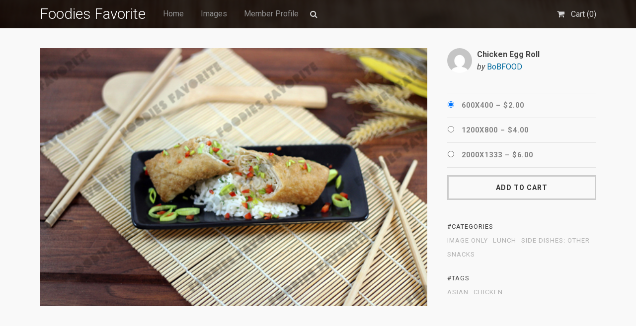

--- FILE ---
content_type: text/html; charset=UTF-8
request_url: https://foodiesfavorite.com/downloads/chicken-egg-roll/
body_size: 13598
content:
<!DOCTYPE html>
<html dir="ltr" lang="en-US" prefix="og: https://ogp.me/ns#">
	<head>
		<meta charset="UTF-8">
		<meta name="viewport" content="width=device-width, initial-scale=1, maximum-scale=1, user-scalable=0"/>
		<link rel="profile" href="http://gmpg.org/xfn/11">
		<link rel="pingback" href="https://foodiesfavorite.com/xmlrpc.php">

				<link rel="shortcut icon" href="https://foodiesfavorite.com/wp-content/uploads/2022/06/FOODIE-ROUND-LOGO.png" />
		
		<title>Chicken Egg Roll › Foodies Favorite</title>

		<!-- All in One SEO 4.8.5 - aioseo.com -->
	<meta name="description" content="Chicken egg roll on a rectangle black plate sitting on a bamboo mat with chop sticks." />
	<meta name="robots" content="max-image-preview:large" />
	<meta name="author" content="BoBFOOD"/>
	<link rel="canonical" href="https://foodiesfavorite.com/downloads/chicken-egg-roll/" />
	<meta name="generator" content="All in One SEO (AIOSEO) 4.8.5" />
		<meta property="og:locale" content="en_US" />
		<meta property="og:site_name" content="Foodies Favorite › A Collection of Creative Food Stock Images and Assets for Restaurants, Food Bloggers, Cook Book Authors and Social Media" />
		<meta property="og:type" content="article" />
		<meta property="og:title" content="Chicken Egg Roll › Foodies Favorite" />
		<meta property="og:description" content="Chicken egg roll on a rectangle black plate sitting on a bamboo mat with chop sticks." />
		<meta property="og:url" content="https://foodiesfavorite.com/downloads/chicken-egg-roll/" />
		<meta property="article:published_time" content="2022-08-28T20:42:40+00:00" />
		<meta property="article:modified_time" content="2022-08-28T20:42:40+00:00" />
		<meta name="twitter:card" content="summary" />
		<meta name="twitter:title" content="Chicken Egg Roll › Foodies Favorite" />
		<meta name="twitter:description" content="Chicken egg roll on a rectangle black plate sitting on a bamboo mat with chop sticks." />
		<script type="application/ld+json" class="aioseo-schema">
			{"@context":"https:\/\/schema.org","@graph":[{"@type":"BreadcrumbList","@id":"https:\/\/foodiesfavorite.com\/downloads\/chicken-egg-roll\/#breadcrumblist","itemListElement":[{"@type":"ListItem","@id":"https:\/\/foodiesfavorite.com#listItem","position":1,"name":"Home","item":"https:\/\/foodiesfavorite.com","nextItem":{"@type":"ListItem","@id":"https:\/\/foodiesfavorite.com\/downloads\/#listItem","name":"Downloads"}},{"@type":"ListItem","@id":"https:\/\/foodiesfavorite.com\/downloads\/#listItem","position":2,"name":"Downloads","item":"https:\/\/foodiesfavorite.com\/downloads\/","nextItem":{"@type":"ListItem","@id":"https:\/\/foodiesfavorite.com\/downloads\/category\/lunch\/#listItem","name":"Lunch"},"previousItem":{"@type":"ListItem","@id":"https:\/\/foodiesfavorite.com#listItem","name":"Home"}},{"@type":"ListItem","@id":"https:\/\/foodiesfavorite.com\/downloads\/category\/lunch\/#listItem","position":3,"name":"Lunch","item":"https:\/\/foodiesfavorite.com\/downloads\/category\/lunch\/","nextItem":{"@type":"ListItem","@id":"https:\/\/foodiesfavorite.com\/downloads\/chicken-egg-roll\/#listItem","name":"Chicken Egg Roll"},"previousItem":{"@type":"ListItem","@id":"https:\/\/foodiesfavorite.com\/downloads\/#listItem","name":"Downloads"}},{"@type":"ListItem","@id":"https:\/\/foodiesfavorite.com\/downloads\/chicken-egg-roll\/#listItem","position":4,"name":"Chicken Egg Roll","previousItem":{"@type":"ListItem","@id":"https:\/\/foodiesfavorite.com\/downloads\/category\/lunch\/#listItem","name":"Lunch"}}]},{"@type":"Organization","@id":"https:\/\/foodiesfavorite.com\/#organization","name":"foodiesfavorite.com","description":"A Collection of Creative Food Stock Images and Assets for Restaurants, Food Bloggers, Cook Book Authors and Social Media","url":"https:\/\/foodiesfavorite.com\/","logo":{"@type":"ImageObject","url":"https:\/\/foodiesfavorite.com\/wp-content\/uploads\/2022\/06\/FOODIE-ROUND-LOGO.png","@id":"https:\/\/foodiesfavorite.com\/downloads\/chicken-egg-roll\/#organizationLogo","width":250,"height":250,"caption":"foodies favorite logo"},"image":{"@id":"https:\/\/foodiesfavorite.com\/downloads\/chicken-egg-roll\/#organizationLogo"}},{"@type":"Person","@id":"https:\/\/foodiesfavorite.com\/author\/bobfood\/#author","url":"https:\/\/foodiesfavorite.com\/author\/bobfood\/","name":"BoBFOOD","image":{"@type":"ImageObject","@id":"https:\/\/foodiesfavorite.com\/downloads\/chicken-egg-roll\/#authorImage","url":"https:\/\/secure.gravatar.com\/avatar\/936834af978622b1312b0f5f840ed55816a8f90fc34385d3e07fa7f9298ed0e8?s=96&d=mm&r=g","width":96,"height":96,"caption":"BoBFOOD"}},{"@type":"WebPage","@id":"https:\/\/foodiesfavorite.com\/downloads\/chicken-egg-roll\/#webpage","url":"https:\/\/foodiesfavorite.com\/downloads\/chicken-egg-roll\/","name":"Chicken Egg Roll \u203a Foodies Favorite","description":"Chicken egg roll on a rectangle black plate sitting on a bamboo mat with chop sticks.","inLanguage":"en-US","isPartOf":{"@id":"https:\/\/foodiesfavorite.com\/#website"},"breadcrumb":{"@id":"https:\/\/foodiesfavorite.com\/downloads\/chicken-egg-roll\/#breadcrumblist"},"author":{"@id":"https:\/\/foodiesfavorite.com\/author\/bobfood\/#author"},"creator":{"@id":"https:\/\/foodiesfavorite.com\/author\/bobfood\/#author"},"image":{"@type":"ImageObject","url":"https:\/\/foodiesfavorite.com\/wp-content\/uploads\/chicken-egg-roll-WM.jpg","@id":"https:\/\/foodiesfavorite.com\/downloads\/chicken-egg-roll\/#mainImage","width":600,"height":400,"caption":"chicken egg roll on a rectangle black plate sitting on a bamboo mat with chop sticks."},"primaryImageOfPage":{"@id":"https:\/\/foodiesfavorite.com\/downloads\/chicken-egg-roll\/#mainImage"},"datePublished":"2022-08-28T20:42:40+00:00","dateModified":"2022-08-28T20:42:40+00:00"},{"@type":"WebSite","@id":"https:\/\/foodiesfavorite.com\/#website","url":"https:\/\/foodiesfavorite.com\/","name":"Foodies Favorite","description":"A Collection of Creative Food Stock Images and Assets for Restaurants, Food Bloggers, Cook Book Authors and Social Media","inLanguage":"en-US","publisher":{"@id":"https:\/\/foodiesfavorite.com\/#organization"}}]}
		</script>
		<!-- All in One SEO -->

<link rel='dns-prefetch' href='//js.stripe.com' />
<link rel='dns-prefetch' href='//fonts.googleapis.com' />
<link rel="alternate" type="application/rss+xml" title="Foodies Favorite &raquo; Feed" href="https://foodiesfavorite.com/feed/" />
<link rel="alternate" type="application/rss+xml" title="Foodies Favorite &raquo; Comments Feed" href="https://foodiesfavorite.com/comments/feed/" />
<link rel="alternate" title="oEmbed (JSON)" type="application/json+oembed" href="https://foodiesfavorite.com/wp-json/oembed/1.0/embed?url=https%3A%2F%2Ffoodiesfavorite.com%2Fdownloads%2Fchicken-egg-roll%2F" />
<link rel="alternate" title="oEmbed (XML)" type="text/xml+oembed" href="https://foodiesfavorite.com/wp-json/oembed/1.0/embed?url=https%3A%2F%2Ffoodiesfavorite.com%2Fdownloads%2Fchicken-egg-roll%2F&#038;format=xml" />
<style id='wp-img-auto-sizes-contain-inline-css' type='text/css'>
img:is([sizes=auto i],[sizes^="auto," i]){contain-intrinsic-size:3000px 1500px}
/*# sourceURL=wp-img-auto-sizes-contain-inline-css */
</style>
<style id='wp-emoji-styles-inline-css' type='text/css'>

	img.wp-smiley, img.emoji {
		display: inline !important;
		border: none !important;
		box-shadow: none !important;
		height: 1em !important;
		width: 1em !important;
		margin: 0 0.07em !important;
		vertical-align: -0.1em !important;
		background: none !important;
		padding: 0 !important;
	}
/*# sourceURL=wp-emoji-styles-inline-css */
</style>
<style id='wp-block-library-inline-css' type='text/css'>
:root{--wp-block-synced-color:#7a00df;--wp-block-synced-color--rgb:122,0,223;--wp-bound-block-color:var(--wp-block-synced-color);--wp-editor-canvas-background:#ddd;--wp-admin-theme-color:#007cba;--wp-admin-theme-color--rgb:0,124,186;--wp-admin-theme-color-darker-10:#006ba1;--wp-admin-theme-color-darker-10--rgb:0,107,160.5;--wp-admin-theme-color-darker-20:#005a87;--wp-admin-theme-color-darker-20--rgb:0,90,135;--wp-admin-border-width-focus:2px}@media (min-resolution:192dpi){:root{--wp-admin-border-width-focus:1.5px}}.wp-element-button{cursor:pointer}:root .has-very-light-gray-background-color{background-color:#eee}:root .has-very-dark-gray-background-color{background-color:#313131}:root .has-very-light-gray-color{color:#eee}:root .has-very-dark-gray-color{color:#313131}:root .has-vivid-green-cyan-to-vivid-cyan-blue-gradient-background{background:linear-gradient(135deg,#00d084,#0693e3)}:root .has-purple-crush-gradient-background{background:linear-gradient(135deg,#34e2e4,#4721fb 50%,#ab1dfe)}:root .has-hazy-dawn-gradient-background{background:linear-gradient(135deg,#faaca8,#dad0ec)}:root .has-subdued-olive-gradient-background{background:linear-gradient(135deg,#fafae1,#67a671)}:root .has-atomic-cream-gradient-background{background:linear-gradient(135deg,#fdd79a,#004a59)}:root .has-nightshade-gradient-background{background:linear-gradient(135deg,#330968,#31cdcf)}:root .has-midnight-gradient-background{background:linear-gradient(135deg,#020381,#2874fc)}:root{--wp--preset--font-size--normal:16px;--wp--preset--font-size--huge:42px}.has-regular-font-size{font-size:1em}.has-larger-font-size{font-size:2.625em}.has-normal-font-size{font-size:var(--wp--preset--font-size--normal)}.has-huge-font-size{font-size:var(--wp--preset--font-size--huge)}.has-text-align-center{text-align:center}.has-text-align-left{text-align:left}.has-text-align-right{text-align:right}.has-fit-text{white-space:nowrap!important}#end-resizable-editor-section{display:none}.aligncenter{clear:both}.items-justified-left{justify-content:flex-start}.items-justified-center{justify-content:center}.items-justified-right{justify-content:flex-end}.items-justified-space-between{justify-content:space-between}.screen-reader-text{border:0;clip-path:inset(50%);height:1px;margin:-1px;overflow:hidden;padding:0;position:absolute;width:1px;word-wrap:normal!important}.screen-reader-text:focus{background-color:#ddd;clip-path:none;color:#444;display:block;font-size:1em;height:auto;left:5px;line-height:normal;padding:15px 23px 14px;text-decoration:none;top:5px;width:auto;z-index:100000}html :where(.has-border-color){border-style:solid}html :where([style*=border-top-color]){border-top-style:solid}html :where([style*=border-right-color]){border-right-style:solid}html :where([style*=border-bottom-color]){border-bottom-style:solid}html :where([style*=border-left-color]){border-left-style:solid}html :where([style*=border-width]){border-style:solid}html :where([style*=border-top-width]){border-top-style:solid}html :where([style*=border-right-width]){border-right-style:solid}html :where([style*=border-bottom-width]){border-bottom-style:solid}html :where([style*=border-left-width]){border-left-style:solid}html :where(img[class*=wp-image-]){height:auto;max-width:100%}:where(figure){margin:0 0 1em}html :where(.is-position-sticky){--wp-admin--admin-bar--position-offset:var(--wp-admin--admin-bar--height,0px)}@media screen and (max-width:600px){html :where(.is-position-sticky){--wp-admin--admin-bar--position-offset:0px}}

/*# sourceURL=wp-block-library-inline-css */
</style><style id='wp-block-group-inline-css' type='text/css'>
.wp-block-group{box-sizing:border-box}:where(.wp-block-group.wp-block-group-is-layout-constrained){position:relative}
/*# sourceURL=https://foodiesfavorite.com/wp-includes/blocks/group/style.min.css */
</style>
<link rel='stylesheet' id='wc-blocks-style-css' href='https://foodiesfavorite.com/wp-content/plugins/woocommerce/assets/client/blocks/wc-blocks.css?ver=wc-10.0.5' type='text/css' media='all' />
<style id='global-styles-inline-css' type='text/css'>
:root{--wp--preset--aspect-ratio--square: 1;--wp--preset--aspect-ratio--4-3: 4/3;--wp--preset--aspect-ratio--3-4: 3/4;--wp--preset--aspect-ratio--3-2: 3/2;--wp--preset--aspect-ratio--2-3: 2/3;--wp--preset--aspect-ratio--16-9: 16/9;--wp--preset--aspect-ratio--9-16: 9/16;--wp--preset--color--black: #000000;--wp--preset--color--cyan-bluish-gray: #abb8c3;--wp--preset--color--white: #ffffff;--wp--preset--color--pale-pink: #f78da7;--wp--preset--color--vivid-red: #cf2e2e;--wp--preset--color--luminous-vivid-orange: #ff6900;--wp--preset--color--luminous-vivid-amber: #fcb900;--wp--preset--color--light-green-cyan: #7bdcb5;--wp--preset--color--vivid-green-cyan: #00d084;--wp--preset--color--pale-cyan-blue: #8ed1fc;--wp--preset--color--vivid-cyan-blue: #0693e3;--wp--preset--color--vivid-purple: #9b51e0;--wp--preset--gradient--vivid-cyan-blue-to-vivid-purple: linear-gradient(135deg,rgb(6,147,227) 0%,rgb(155,81,224) 100%);--wp--preset--gradient--light-green-cyan-to-vivid-green-cyan: linear-gradient(135deg,rgb(122,220,180) 0%,rgb(0,208,130) 100%);--wp--preset--gradient--luminous-vivid-amber-to-luminous-vivid-orange: linear-gradient(135deg,rgb(252,185,0) 0%,rgb(255,105,0) 100%);--wp--preset--gradient--luminous-vivid-orange-to-vivid-red: linear-gradient(135deg,rgb(255,105,0) 0%,rgb(207,46,46) 100%);--wp--preset--gradient--very-light-gray-to-cyan-bluish-gray: linear-gradient(135deg,rgb(238,238,238) 0%,rgb(169,184,195) 100%);--wp--preset--gradient--cool-to-warm-spectrum: linear-gradient(135deg,rgb(74,234,220) 0%,rgb(151,120,209) 20%,rgb(207,42,186) 40%,rgb(238,44,130) 60%,rgb(251,105,98) 80%,rgb(254,248,76) 100%);--wp--preset--gradient--blush-light-purple: linear-gradient(135deg,rgb(255,206,236) 0%,rgb(152,150,240) 100%);--wp--preset--gradient--blush-bordeaux: linear-gradient(135deg,rgb(254,205,165) 0%,rgb(254,45,45) 50%,rgb(107,0,62) 100%);--wp--preset--gradient--luminous-dusk: linear-gradient(135deg,rgb(255,203,112) 0%,rgb(199,81,192) 50%,rgb(65,88,208) 100%);--wp--preset--gradient--pale-ocean: linear-gradient(135deg,rgb(255,245,203) 0%,rgb(182,227,212) 50%,rgb(51,167,181) 100%);--wp--preset--gradient--electric-grass: linear-gradient(135deg,rgb(202,248,128) 0%,rgb(113,206,126) 100%);--wp--preset--gradient--midnight: linear-gradient(135deg,rgb(2,3,129) 0%,rgb(40,116,252) 100%);--wp--preset--font-size--small: 13px;--wp--preset--font-size--medium: 20px;--wp--preset--font-size--large: 36px;--wp--preset--font-size--x-large: 42px;--wp--preset--spacing--20: 0.44rem;--wp--preset--spacing--30: 0.67rem;--wp--preset--spacing--40: 1rem;--wp--preset--spacing--50: 1.5rem;--wp--preset--spacing--60: 2.25rem;--wp--preset--spacing--70: 3.38rem;--wp--preset--spacing--80: 5.06rem;--wp--preset--shadow--natural: 6px 6px 9px rgba(0, 0, 0, 0.2);--wp--preset--shadow--deep: 12px 12px 50px rgba(0, 0, 0, 0.4);--wp--preset--shadow--sharp: 6px 6px 0px rgba(0, 0, 0, 0.2);--wp--preset--shadow--outlined: 6px 6px 0px -3px rgb(255, 255, 255), 6px 6px rgb(0, 0, 0);--wp--preset--shadow--crisp: 6px 6px 0px rgb(0, 0, 0);}:where(.is-layout-flex){gap: 0.5em;}:where(.is-layout-grid){gap: 0.5em;}body .is-layout-flex{display: flex;}.is-layout-flex{flex-wrap: wrap;align-items: center;}.is-layout-flex > :is(*, div){margin: 0;}body .is-layout-grid{display: grid;}.is-layout-grid > :is(*, div){margin: 0;}:where(.wp-block-columns.is-layout-flex){gap: 2em;}:where(.wp-block-columns.is-layout-grid){gap: 2em;}:where(.wp-block-post-template.is-layout-flex){gap: 1.25em;}:where(.wp-block-post-template.is-layout-grid){gap: 1.25em;}.has-black-color{color: var(--wp--preset--color--black) !important;}.has-cyan-bluish-gray-color{color: var(--wp--preset--color--cyan-bluish-gray) !important;}.has-white-color{color: var(--wp--preset--color--white) !important;}.has-pale-pink-color{color: var(--wp--preset--color--pale-pink) !important;}.has-vivid-red-color{color: var(--wp--preset--color--vivid-red) !important;}.has-luminous-vivid-orange-color{color: var(--wp--preset--color--luminous-vivid-orange) !important;}.has-luminous-vivid-amber-color{color: var(--wp--preset--color--luminous-vivid-amber) !important;}.has-light-green-cyan-color{color: var(--wp--preset--color--light-green-cyan) !important;}.has-vivid-green-cyan-color{color: var(--wp--preset--color--vivid-green-cyan) !important;}.has-pale-cyan-blue-color{color: var(--wp--preset--color--pale-cyan-blue) !important;}.has-vivid-cyan-blue-color{color: var(--wp--preset--color--vivid-cyan-blue) !important;}.has-vivid-purple-color{color: var(--wp--preset--color--vivid-purple) !important;}.has-black-background-color{background-color: var(--wp--preset--color--black) !important;}.has-cyan-bluish-gray-background-color{background-color: var(--wp--preset--color--cyan-bluish-gray) !important;}.has-white-background-color{background-color: var(--wp--preset--color--white) !important;}.has-pale-pink-background-color{background-color: var(--wp--preset--color--pale-pink) !important;}.has-vivid-red-background-color{background-color: var(--wp--preset--color--vivid-red) !important;}.has-luminous-vivid-orange-background-color{background-color: var(--wp--preset--color--luminous-vivid-orange) !important;}.has-luminous-vivid-amber-background-color{background-color: var(--wp--preset--color--luminous-vivid-amber) !important;}.has-light-green-cyan-background-color{background-color: var(--wp--preset--color--light-green-cyan) !important;}.has-vivid-green-cyan-background-color{background-color: var(--wp--preset--color--vivid-green-cyan) !important;}.has-pale-cyan-blue-background-color{background-color: var(--wp--preset--color--pale-cyan-blue) !important;}.has-vivid-cyan-blue-background-color{background-color: var(--wp--preset--color--vivid-cyan-blue) !important;}.has-vivid-purple-background-color{background-color: var(--wp--preset--color--vivid-purple) !important;}.has-black-border-color{border-color: var(--wp--preset--color--black) !important;}.has-cyan-bluish-gray-border-color{border-color: var(--wp--preset--color--cyan-bluish-gray) !important;}.has-white-border-color{border-color: var(--wp--preset--color--white) !important;}.has-pale-pink-border-color{border-color: var(--wp--preset--color--pale-pink) !important;}.has-vivid-red-border-color{border-color: var(--wp--preset--color--vivid-red) !important;}.has-luminous-vivid-orange-border-color{border-color: var(--wp--preset--color--luminous-vivid-orange) !important;}.has-luminous-vivid-amber-border-color{border-color: var(--wp--preset--color--luminous-vivid-amber) !important;}.has-light-green-cyan-border-color{border-color: var(--wp--preset--color--light-green-cyan) !important;}.has-vivid-green-cyan-border-color{border-color: var(--wp--preset--color--vivid-green-cyan) !important;}.has-pale-cyan-blue-border-color{border-color: var(--wp--preset--color--pale-cyan-blue) !important;}.has-vivid-cyan-blue-border-color{border-color: var(--wp--preset--color--vivid-cyan-blue) !important;}.has-vivid-purple-border-color{border-color: var(--wp--preset--color--vivid-purple) !important;}.has-vivid-cyan-blue-to-vivid-purple-gradient-background{background: var(--wp--preset--gradient--vivid-cyan-blue-to-vivid-purple) !important;}.has-light-green-cyan-to-vivid-green-cyan-gradient-background{background: var(--wp--preset--gradient--light-green-cyan-to-vivid-green-cyan) !important;}.has-luminous-vivid-amber-to-luminous-vivid-orange-gradient-background{background: var(--wp--preset--gradient--luminous-vivid-amber-to-luminous-vivid-orange) !important;}.has-luminous-vivid-orange-to-vivid-red-gradient-background{background: var(--wp--preset--gradient--luminous-vivid-orange-to-vivid-red) !important;}.has-very-light-gray-to-cyan-bluish-gray-gradient-background{background: var(--wp--preset--gradient--very-light-gray-to-cyan-bluish-gray) !important;}.has-cool-to-warm-spectrum-gradient-background{background: var(--wp--preset--gradient--cool-to-warm-spectrum) !important;}.has-blush-light-purple-gradient-background{background: var(--wp--preset--gradient--blush-light-purple) !important;}.has-blush-bordeaux-gradient-background{background: var(--wp--preset--gradient--blush-bordeaux) !important;}.has-luminous-dusk-gradient-background{background: var(--wp--preset--gradient--luminous-dusk) !important;}.has-pale-ocean-gradient-background{background: var(--wp--preset--gradient--pale-ocean) !important;}.has-electric-grass-gradient-background{background: var(--wp--preset--gradient--electric-grass) !important;}.has-midnight-gradient-background{background: var(--wp--preset--gradient--midnight) !important;}.has-small-font-size{font-size: var(--wp--preset--font-size--small) !important;}.has-medium-font-size{font-size: var(--wp--preset--font-size--medium) !important;}.has-large-font-size{font-size: var(--wp--preset--font-size--large) !important;}.has-x-large-font-size{font-size: var(--wp--preset--font-size--x-large) !important;}
/*# sourceURL=global-styles-inline-css */
</style>

<style id='classic-theme-styles-inline-css' type='text/css'>
/*! This file is auto-generated */
.wp-block-button__link{color:#fff;background-color:#32373c;border-radius:9999px;box-shadow:none;text-decoration:none;padding:calc(.667em + 2px) calc(1.333em + 2px);font-size:1.125em}.wp-block-file__button{background:#32373c;color:#fff;text-decoration:none}
/*# sourceURL=/wp-includes/css/classic-themes.min.css */
</style>
<link rel='stylesheet' id='contact-form-7-css' href='https://foodiesfavorite.com/wp-content/plugins/contact-form-7/includes/css/styles.css?ver=6.1.1' type='text/css' media='all' />
<link rel='stylesheet' id='edd-styles-css' href='https://foodiesfavorite.com/wp-content/plugins/easy-digital-downloads/templates/edd.min.css?ver=2.11.3.1' type='text/css' media='all' />
<link rel='stylesheet' id='stripe-handler-ng-style-css' href='https://foodiesfavorite.com/wp-content/plugins/stripe-payments/public/assets/css/public.css?ver=2.0.93' type='text/css' media='all' />
<link rel='stylesheet' id='woocommerce-layout-css' href='https://foodiesfavorite.com/wp-content/plugins/woocommerce/assets/css/woocommerce-layout.css?ver=10.0.5' type='text/css' media='all' />
<link rel='stylesheet' id='woocommerce-smallscreen-css' href='https://foodiesfavorite.com/wp-content/plugins/woocommerce/assets/css/woocommerce-smallscreen.css?ver=10.0.5' type='text/css' media='only screen and (max-width: 768px)' />
<link rel='stylesheet' id='woocommerce-general-css' href='https://foodiesfavorite.com/wp-content/plugins/woocommerce/assets/css/woocommerce.css?ver=10.0.5' type='text/css' media='all' />
<style id='woocommerce-inline-inline-css' type='text/css'>
.woocommerce form .form-row .required { visibility: visible; }
/*# sourceURL=woocommerce-inline-inline-css */
</style>
<link rel='stylesheet' id='brands-styles-css' href='https://foodiesfavorite.com/wp-content/plugins/woocommerce/assets/css/brands.css?ver=10.0.5' type='text/css' media='all' />
<link rel='stylesheet' id='css-stocky-css' href='https://foodiesfavorite.com/wp-content/themes/stocky/style.css?ver=6.9' type='text/css' media='all' />
<link rel='stylesheet' id='jquery-fancybox-css' href='https://foodiesfavorite.com/wp-content/themes/stocky/includes/fancybox/jquery.fancybox.css?ver=6.9' type='text/css' media='all' />
<link rel='stylesheet' id='font-Roboto-css' href='//fonts.googleapis.com/css?family=Roboto%3A300%2C400%2C400italic%2C700%2C700italic&#038;ver=6.9' type='text/css' media='all' />
<link rel='stylesheet' id='font-awesome-css' href='https://foodiesfavorite.com/wp-content/themes/stocky/includes/css/font-awesome.min.css?ver=6.9' type='text/css' media='all' />
<link rel='stylesheet' id='stylesheet-css' href='//fonts.googleapis.com/css?family=Roboto%3A100%2C400%2C400italic%2C700%2C700italic&#038;ver=6.9' type='text/css' media='all' />
<script type="text/javascript" src="https://foodiesfavorite.com/wp-includes/js/jquery/jquery.min.js?ver=3.7.1" id="jquery-core-js"></script>
<script type="text/javascript" src="https://foodiesfavorite.com/wp-includes/js/jquery/jquery-migrate.min.js?ver=3.4.1" id="jquery-migrate-js"></script>
<script type="text/javascript" id="image-watermark-no-right-click-js-before">
/* <![CDATA[ */
var iwArgsNoRightClick = {"rightclick":"Y","draganddrop":"Y"};

//# sourceURL=image-watermark-no-right-click-js-before
/* ]]> */
</script>
<script type="text/javascript" src="https://foodiesfavorite.com/wp-content/plugins/image-watermark/js/no-right-click.js?ver=1.8.0" id="image-watermark-no-right-click-js"></script>
<script type="text/javascript" src="https://foodiesfavorite.com/wp-content/plugins/woocommerce/assets/js/jquery-blockui/jquery.blockUI.min.js?ver=2.7.0-wc.10.0.5" id="jquery-blockui-js" defer="defer" data-wp-strategy="defer"></script>
<script type="text/javascript" id="wc-add-to-cart-js-extra">
/* <![CDATA[ */
var wc_add_to_cart_params = {"ajax_url":"/wp-admin/admin-ajax.php","wc_ajax_url":"/?wc-ajax=%%endpoint%%","i18n_view_cart":"View cart","cart_url":"https://foodiesfavorite.com/cart/","is_cart":"","cart_redirect_after_add":"no"};
//# sourceURL=wc-add-to-cart-js-extra
/* ]]> */
</script>
<script type="text/javascript" src="https://foodiesfavorite.com/wp-content/plugins/woocommerce/assets/js/frontend/add-to-cart.min.js?ver=10.0.5" id="wc-add-to-cart-js" defer="defer" data-wp-strategy="defer"></script>
<script type="text/javascript" src="https://foodiesfavorite.com/wp-content/plugins/woocommerce/assets/js/js-cookie/js.cookie.min.js?ver=2.1.4-wc.10.0.5" id="js-cookie-js" defer="defer" data-wp-strategy="defer"></script>
<script type="text/javascript" id="woocommerce-js-extra">
/* <![CDATA[ */
var woocommerce_params = {"ajax_url":"/wp-admin/admin-ajax.php","wc_ajax_url":"/?wc-ajax=%%endpoint%%","i18n_password_show":"Show password","i18n_password_hide":"Hide password"};
//# sourceURL=woocommerce-js-extra
/* ]]> */
</script>
<script type="text/javascript" src="https://foodiesfavorite.com/wp-content/plugins/woocommerce/assets/js/frontend/woocommerce.min.js?ver=10.0.5" id="woocommerce-js" defer="defer" data-wp-strategy="defer"></script>
<script type="text/javascript" id="WCPAY_ASSETS-js-extra">
/* <![CDATA[ */
var wcpayAssets = {"url":"https://foodiesfavorite.com/wp-content/plugins/woocommerce-payments/dist/"};
//# sourceURL=WCPAY_ASSETS-js-extra
/* ]]> */
</script>
<script type="text/javascript" src="https://foodiesfavorite.com/wp-content/themes/stocky/includes/fancybox/jquery.fancybox.pack.js?ver=6.9" id="jquery-fancybox-js"></script>
<script type="text/javascript" src="https://foodiesfavorite.com/wp-content/themes/stocky/includes/js/jquery.stellar.js?ver=6.9" id="jquery-stellar-js"></script>
<script type="text/javascript" src="https://foodiesfavorite.com/wp-content/themes/stocky/includes/js/jquery.fitvids.js?ver=6.9" id="jquery-fitvids-js"></script>
<script type="text/javascript" src="https://js.stripe.com/v3/?ver=v3" id="sandhills-stripe-js-v3-js"></script>
<link rel="https://api.w.org/" href="https://foodiesfavorite.com/wp-json/" /><link rel="EditURI" type="application/rsd+xml" title="RSD" href="https://foodiesfavorite.com/xmlrpc.php?rsd" />
<meta name="generator" content="WordPress 6.9" />
<meta name="generator" content="WooCommerce 10.0.5" />
<link rel='shortlink' href='https://foodiesfavorite.com/?p=16792' />
<meta name="generator" content="Easy Digital Downloads v2.11.3.1" />
<style type="text/css">
a {
	color:;
}

a:hover,
.meta_block a:hover {
	color:;
}

input[type="submit"],
button[type="submit"],
.btn,
div.fes-form .fes-submit input[type="submit"],
a.button,
a.more-link,
.widget .cart_item.edd_checkout a,
.stocky_navigation a,
.fes-product-list-pagination-container a,
.edd-reviews-voting-buttons a.vote-yes,
.edd-reviews-voting-buttons a.vote-no,
#edd-purchase-button,
.edd-submit,
input.edd-submit[type="submit"],
.edd-submit.button,
.edd-submit.button:visited,
.navigation a,
.navigation span.current,
a.insert-file-row  {
	border-color: !important;
	color: !important;
}

input[type="submit"]:hover,
button[type="submit"]:hover,
.btn:hover,
div.fes-form .fes-submit input[type="submit"]:hover,
a.button:hover,
a.more-link:hover,
.widget .cart_item.edd_checkout a:hover,
.stocky_navigation a:hover,
.fes-product-list-pagination-container a:hover,
.edd-reviews-voting-buttons a.vote-yes:hover,
.edd-reviews-voting-buttons a.vote-no:hover,
#edd-purchase-button:hover,
.edd-submit:hover,
input.edd-submit[type="submit"]:hover,
.edd-submit.button:hover,
.navigation a:hover,
.navigation span.current,
a.insert-file-row:hover,
.sweet-alert button  {
	background-color: !important;
}

#header,
body.page-template-page-login-php {
	background-image:url("https://foodiesfavorite.com/wp-content/uploads/2022/06/lemon-rosemary-seared-salmon-with-brown-garlic-butter-600x376-1.jpg");
}
</style>
<script type="text/javascript">
/* <![CDATA[  */


jQuery(document).ready(function($){

	/* Masonry */
	var $container = $('.edd_downloads_list');

	// initialize Masonry after all images have loaded
	$container.imagesLoaded( function() {
		$container.masonry( { itemSelector: '.edd_download' } );
	});

	// Moving the pagination up a div
	var $edd_pagination = $('#edd_download_pagination');
	$edd_pagination.parent().after($edd_pagination);

	/* Parallax */
	(function(){
		var ua = navigator.userAgent,
		isMobileWebkit = /WebKit/.test(ua) && /Mobile/.test(ua);

		/* only show if not on mobile */
		if (isMobileWebkit) {
		$('html').addClass('stocky_mobile');
		} else {
			$.stellar({
				horizontalScrolling: false,
				verticalOffset: 0
			});
		}

	})();

	// FitVids
	$("#content").fitVids();

	/* Menu Toggle */
	$('#menu_toggle').click(function() {
		$('#main_menu').slideToggle('fast');
	});

	$('.menu-item-has-children').click(function() {
		$(this).toggleClass("active");
	});

	/* Search Toggle */
	$('#search_toggle').click(function() {
		$('#search_wrap').slideToggle('fast');
	});

	/* Ratings */
	$( '.comment_form_rating .edd_reviews_rating_box' ).find('a').on('click', function (e) {
		e.preventDefault();
		$( '.comment_form_rating .edd_reviews_rating_box' ).find('a').removeClass( 'active' );
		$( this ).addClass( 'active' );
	});

	/* Add span within comment reply title, move the <small> outside of it */
	$('#reply-title').wrapInner('<span>').append( $('#reply-title small') );

	// Increase counter on add to cart
	$('.purAddToCart').ajaxComplete(function(event,request, settings) {
		if(JSON.parse(request.responseText).msgId == 0) {
			var currentCount = parseInt($('#header_cart_count').text());
			var newCount = currentCount + 1;
			$('#header_cart_count').text(newCount);
		}
	});

	// Fancybox
	if( $('.lightbox').length ) {
		$(".lightbox").attr('rel', 'gallery').fancybox({
			'transitionIn'		: 'fade',
			'transitionOut'		: 'fade',
			'showNavArrows' 	: 'true'
		});
	}


});
/* ]]> */
</script>

<script>
/* do carousel logo scripts starts */
jQuery(document).ready(function() {

 jQuery('.customer-logos').slick({
		 slidesToShow: 4,
		 slidesToScroll: 1,
		 autoplay: true,
		 autoplaySpeed: 1500,
		 arrows: false,
		 dots: false,
		 pauseOnHover: true,
		 responsive: [{
				 breakpoint: 991,
				 settings: {
						 slidesToShow: 4
				 }
		 },{
				 breakpoint: 768,
				 settings: {
						 slidesToShow: 1
				 }
		 }]
 });
});


 /* do carousel logo scripts ends */
</script>
	<noscript><style>.woocommerce-product-gallery{ opacity: 1 !important; }</style></noscript>
	<link rel="icon" href="https://foodiesfavorite.com/wp-content/uploads/2022/06/cropped-FOODIE-ROUND-LOGO-32x32.png" sizes="32x32" />
<link rel="icon" href="https://foodiesfavorite.com/wp-content/uploads/2022/06/cropped-FOODIE-ROUND-LOGO-192x192.png" sizes="192x192" />
<link rel="apple-touch-icon" href="https://foodiesfavorite.com/wp-content/uploads/2022/06/cropped-FOODIE-ROUND-LOGO-180x180.png" />
<meta name="msapplication-TileImage" content="https://foodiesfavorite.com/wp-content/uploads/2022/06/cropped-FOODIE-ROUND-LOGO-270x270.png" />
	</head>

	
	<body class="wp-singular download-template-default single single-download postid-16792 wp-theme-stocky button_  theme-stocky woocommerce-no-js">
				<section id="site_wrap">

			
			<header class="wrapper dark_scheme" id="header" data-stellar-background-ratio="0.5">

				<div id="menu_wrap" class="clearfix">
					<div class="container">

						<!--  logo wrap -->
						<div id="logo_wrap">
						<h1 class="sitename_logo"><a href="https://foodiesfavorite.com" title="Foodies Favorite">Foodies Favorite</a></h1>
						</div>

												<span id="menu_toggle" class="expanded"></span>
					<nav id="main_menu" class="clearfix expanded">
						<div id="stocky_menu_container" class="menu-main-menu-container"><ul id="stocky_menu" class="menu"><li id="menu-item-13498" class="menu-item menu-item-type-post_type menu-item-object-page menu-item-home menu-item-13498"><a href="https://foodiesfavorite.com/">Home</a></li>
<li id="menu-item-13502" class="menu-item menu-item-type-post_type menu-item-object-page menu-item-13502"><a href="https://foodiesfavorite.com/store/">Images</a></li>
<li id="menu-item-13511" class="menu-item menu-item-type-post_type menu-item-object-page menu-item-13511"><a href="https://foodiesfavorite.com/member-profile/">Member Profile</a></li>
</ul></div>					</nav>

						<span href="#" id="search_toggle"></span>

						<div id="cart_links" class="clearfix">
							<ul>

								
									
								
								<li>
									<a href="https://foodiesfavorite.com/checkout/" title="Cart" id="head_cart">
										<span>Cart (<span id="header_cart_count" class="edd-cart-quantity">0</span>)</span>
									</a>
								</li>

								
							</ul>
						</div>

						<div id="search_wrap">
							<form method="get" class="searchform" action="https://foodiesfavorite.com/">
	<div>
		<input type="text" class="search_input" value="Search Products" name="s" onfocus="if (this.value == 'Search Products') {this.value = '';}" onblur="if (this.value == '') {this.value = 'Search Products';}" />
		<input type="hidden" id="searchsubmit" value="Search" />
		<input type="hidden" name="post_type" value="download" />
	</div>
</form>						</div>

					</div>
					</div>

				<div class="container">



					
				</div>
			</header>

			
			<section class="wrapper" id="content">				<div class="container clearfix"><div id="single_product_page">
	<span itemscope itemtype="http://schema.org/Product">		<div class="post-16792 type-download status-publish has-post-thumbnail hentry download_category-image-only download_category-lunch download_category-side-dishes-other download_category-snacks download_tag-asian download_tag-chicken edd-download edd-download-cat-image-only edd-download-cat-lunch edd-download-cat-side-dishes-other edd-download-cat-snacks edd-download-tag-asian edd-download-tag-chicken">

		<div id="single_item_wrap" class="clearfix">

			<div class="posts-wrap">

				<div id="product_images">

					
													<a id="main_product_image" href="https://foodiesfavorite.com/wp-content/uploads/chicken-egg-roll-WM.jpg" class="lightbox">
								<span class="preview"></span>
								<img width="600" height="400" src="https://foodiesfavorite.com/wp-content/uploads/chicken-egg-roll-WM.jpg" class="attachment-product_page_image size-product_page_image wp-post-image" alt="chicken egg roll" decoding="async" fetchpriority="high" srcset="https://foodiesfavorite.com/wp-content/uploads/chicken-egg-roll-WM.jpg 600w, https://foodiesfavorite.com/wp-content/uploads/chicken-egg-roll-WM-548x365.jpg 548w, https://foodiesfavorite.com/wp-content/uploads/chicken-egg-roll-WM-245x163.jpg 245w" sizes="(max-width: 600px) 100vw, 600px" />							</a>

						
						
					
				</div><!-- end #product_images -->
			</div>

				<div id="sidebar" class="clearfix">

					<div id="product_info" class="clearfix">
						<div class="clearfix">
							<img alt='' src='https://secure.gravatar.com/avatar/936834af978622b1312b0f5f840ed55816a8f90fc34385d3e07fa7f9298ed0e8?s=100&#038;d=mm&#038;r=g' srcset='https://secure.gravatar.com/avatar/936834af978622b1312b0f5f840ed55816a8f90fc34385d3e07fa7f9298ed0e8?s=200&#038;d=mm&#038;r=g 2x' class='avatar avatar-100 photo' height='100' width='100' decoding='async'/>							<div id="post_user">
								<div><strong><span itemprop="name">Chicken Egg Roll</span></strong></div>
								<div>
								<em>by</em> <a href="https://foodiesfavorite.com/downloads/">BoBFOOD</a>								</div>
							</div>
						</div>

					</div>

					<div id="product_pricing">
						
							<form id="edd_purchase_16792" class="edd_download_purchase_form edd_purchase_16792" method="post">

			<div class="edd_price_options edd_single_mode">
		<ul>
			<li id="edd_price_option_16792_600x400" itemprop="offers" itemscope itemtype="http://schema.org/Offer"><label for="edd_price_option_16792_1"><input type="radio"  checked='checked' name="edd_options[price_id][]" id="edd_price_option_16792_1" class="edd_price_option_16792" value="1" data-price="2.00"/>&nbsp;<span class="edd_price_option_name" itemprop="description">600x400</span><span class="edd_price_option_sep">&nbsp;&ndash;&nbsp;</span><span class="edd_price_option_price">&#36;2.00</span><meta itemprop="price" content="2.00" /><meta itemprop="priceCurrency" content="USD" /></label></li><li id="edd_price_option_16792_1200x800" itemprop="offers" itemscope itemtype="http://schema.org/Offer"><label for="edd_price_option_16792_2"><input type="radio"  name="edd_options[price_id][]" id="edd_price_option_16792_2" class="edd_price_option_16792" value="2" data-price="4.00"/>&nbsp;<span class="edd_price_option_name" itemprop="description">1200x800</span><span class="edd_price_option_sep">&nbsp;&ndash;&nbsp;</span><span class="edd_price_option_price">&#36;4.00</span><meta itemprop="price" content="4.00" /><meta itemprop="priceCurrency" content="USD" /></label></li><li id="edd_price_option_16792_2000x1333" itemprop="offers" itemscope itemtype="http://schema.org/Offer"><label for="edd_price_option_16792_3"><input type="radio"  name="edd_options[price_id][]" id="edd_price_option_16792_3" class="edd_price_option_16792" value="3" data-price="6.00"/>&nbsp;<span class="edd_price_option_name" itemprop="description">2000x1333</span><span class="edd_price_option_sep">&nbsp;&ndash;&nbsp;</span><span class="edd_price_option_price">&#36;6.00</span><meta itemprop="price" content="6.00" /><meta itemprop="priceCurrency" content="USD" /></label></li>		</ul>
	</div><!--end .edd_price_options-->

		<div class="edd_purchase_submit_wrapper">
			<a href="#" class="edd-add-to-cart button white edd-submit" data-nonce="2798882189" data-timestamp="1769544261" data-token="217d87056d22a69573e3ba31c2bab2a74a68aa2c71b5f90f8e10fa561f86eb4a" data-action="edd_add_to_cart" data-download-id="16792"  data-variable-price="yes" data-price-mode=single data-price="0" ><span class="edd-add-to-cart-label">Add To Cart</span> <span class="edd-loading" aria-label="Loading"></span></a><input type="submit" class="edd-add-to-cart edd-no-js button white edd-submit" name="edd_purchase_download" value="Add To Cart" data-action="edd_add_to_cart" data-download-id="16792"  data-variable-price="yes" data-price-mode=single /><a href="https://foodiesfavorite.com/checkout/" class="edd_go_to_checkout button white edd-submit" style="display:none;">Checkout</a>
							<span class="edd-cart-ajax-alert" aria-live="assertive">
					<span class="edd-cart-added-alert" style="display: none;">
						<svg class="edd-icon edd-icon-check" xmlns="http://www.w3.org/2000/svg" width="28" height="28" viewBox="0 0 28 28" aria-hidden="true">
							<path d="M26.11 8.844c0 .39-.157.78-.44 1.062L12.234 23.344c-.28.28-.672.438-1.062.438s-.78-.156-1.06-.438l-7.782-7.78c-.28-.282-.438-.673-.438-1.063s.156-.78.438-1.06l2.125-2.126c.28-.28.672-.438 1.062-.438s.78.156 1.062.438l4.594 4.61L21.42 5.656c.282-.28.673-.438 1.063-.438s.78.155 1.062.437l2.125 2.125c.28.28.438.672.438 1.062z"/>
						</svg>
						Added to cart					</span>
				</span>
															</div><!--end .edd_purchase_submit_wrapper-->

		<input type="hidden" name="download_id" value="16792">
							<input type="hidden" name="edd_action" class="edd_action_input" value="add_to_cart">
		
		
		
	</form><!--end #edd_purchase_16792-->
					</div>

					
					
					<div id="product_meta_wrap">

												<div class="single-product-meta">
							<span>#Categories</span>
							<a href="https://foodiesfavorite.com/downloads/category/image-only/" rel="tag">Image Only</a><a href="https://foodiesfavorite.com/downloads/category/lunch/" rel="tag">Lunch</a><a href="https://foodiesfavorite.com/downloads/category/side-dishes-other/" rel="tag">Side dishes: Other</a><a href="https://foodiesfavorite.com/downloads/category/snacks/" rel="tag">Snacks</a>						</div>
						
												<div class="single-product-meta">
							<span>#Tags</span>
							<a href="https://foodiesfavorite.com/downloads/tag/asian/" rel="tag">asian</a><a href="https://foodiesfavorite.com/downloads/tag/chicken/" rel="tag">chicken</a>						</div>
						
					</div>

					
					<div class="widget">
<div class="wp-block-group"><div class="wp-block-group__inner-container is-layout-flow wp-block-group-is-layout-flow"></div></div>
</div><div class="widget">
<div class="wp-block-group"><div class="wp-block-group__inner-container is-layout-flow wp-block-group-is-layout-flow"></div></div>
</div>
					
				</div>

		</div>

				<div id="product_content" class="entry-content clearfix">
			<h2>Description</h2>
			<div itemprop="description"><p>Chicken egg roll on a rectangle black plate sitting on a bamboo mat with chop sticks.</p>
	<form id="edd_purchase_16792-2" class="edd_download_purchase_form edd_purchase_16792" method="post">

			<div class="edd_price_options edd_single_mode">
		<ul>
			<li id="edd_price_option_16792_600x400-2" itemprop="offers" itemscope itemtype="http://schema.org/Offer"><label for="edd_price_option_16792_1-2"><input type="radio"  checked='checked' name="edd_options[price_id][]" id="edd_price_option_16792_1-2" class="edd_price_option_16792" value="1" data-price="2.00"/>&nbsp;<span class="edd_price_option_name" itemprop="description">600x400</span><span class="edd_price_option_sep">&nbsp;&ndash;&nbsp;</span><span class="edd_price_option_price">&#36;2.00</span><meta itemprop="price" content="2.00" /><meta itemprop="priceCurrency" content="USD" /></label></li><li id="edd_price_option_16792_1200x800-2" itemprop="offers" itemscope itemtype="http://schema.org/Offer"><label for="edd_price_option_16792_2-2"><input type="radio"  name="edd_options[price_id][]" id="edd_price_option_16792_2-2" class="edd_price_option_16792" value="2" data-price="4.00"/>&nbsp;<span class="edd_price_option_name" itemprop="description">1200x800</span><span class="edd_price_option_sep">&nbsp;&ndash;&nbsp;</span><span class="edd_price_option_price">&#36;4.00</span><meta itemprop="price" content="4.00" /><meta itemprop="priceCurrency" content="USD" /></label></li><li id="edd_price_option_16792_2000x1333-2" itemprop="offers" itemscope itemtype="http://schema.org/Offer"><label for="edd_price_option_16792_3-2"><input type="radio"  name="edd_options[price_id][]" id="edd_price_option_16792_3-2" class="edd_price_option_16792" value="3" data-price="6.00"/>&nbsp;<span class="edd_price_option_name" itemprop="description">2000x1333</span><span class="edd_price_option_sep">&nbsp;&ndash;&nbsp;</span><span class="edd_price_option_price">&#36;6.00</span><meta itemprop="price" content="6.00" /><meta itemprop="priceCurrency" content="USD" /></label></li>		</ul>
	</div><!--end .edd_price_options-->

		<div class="edd_purchase_submit_wrapper">
			<a href="#" class="edd-add-to-cart button white edd-submit" data-nonce="2798882189" data-timestamp="1769544261" data-token="217d87056d22a69573e3ba31c2bab2a74a68aa2c71b5f90f8e10fa561f86eb4a" data-action="edd_add_to_cart" data-download-id="16792"  data-variable-price="yes" data-price-mode=single data-price="0" ><span class="edd-add-to-cart-label">Purchase</span> <span class="edd-loading" aria-label="Loading"></span></a><input type="submit" class="edd-add-to-cart edd-no-js button white edd-submit" name="edd_purchase_download" value="Purchase" data-action="edd_add_to_cart" data-download-id="16792"  data-variable-price="yes" data-price-mode=single /><a href="https://foodiesfavorite.com/checkout/" class="edd_go_to_checkout button white edd-submit" style="display:none;">Checkout</a>
							<span class="edd-cart-ajax-alert" aria-live="assertive">
					<span class="edd-cart-added-alert" style="display: none;">
						<svg class="edd-icon edd-icon-check" xmlns="http://www.w3.org/2000/svg" width="28" height="28" viewBox="0 0 28 28" aria-hidden="true">
							<path d="M26.11 8.844c0 .39-.157.78-.44 1.062L12.234 23.344c-.28.28-.672.438-1.062.438s-.78-.156-1.06-.438l-7.782-7.78c-.28-.282-.438-.673-.438-1.063s.156-.78.438-1.06l2.125-2.126c.28-.28.672-.438 1.062-.438s.78.156 1.062.438l4.594 4.61L21.42 5.656c.282-.28.673-.438 1.063-.438s.78.155 1.062.437l2.125 2.125c.28.28.438.672.438 1.062z"/>
						</svg>
						Added to cart					</span>
				</span>
															</div><!--end .edd_purchase_submit_wrapper-->

		<input type="hidden" name="download_id" value="16792">
							<input type="hidden" name="edd_action" class="edd_action_input" value="add_to_cart">
		
		
		
	</form><!--end #edd_purchase_16792-2-->
</div>		</div><!-- end #product_content -->
		
		

	
		
	


		<div class="related_products_wrap"><div class="box_title"><h3>Related Products</h3></div><div class="related_products clearfix">
					<div class="single_related">
	<a href="https://foodiesfavorite.com/downloads/chicken-kabobs/" title="Chicken Kabobs">
		<img width="150" height="150" src="https://foodiesfavorite.com/wp-content/uploads/chicken-kabobs-600x613-1-150x150.jpg" class="attachment-thumbnail size-thumbnail wp-post-image" alt="chicken kabobs" decoding="async" srcset="https://foodiesfavorite.com/wp-content/uploads/chicken-kabobs-600x613-1-150x150.jpg 150w, https://foodiesfavorite.com/wp-content/uploads/chicken-kabobs-600x613-1-280x280.jpg 280w, https://foodiesfavorite.com/wp-content/uploads/chicken-kabobs-600x613-1-100x100.jpg 100w" sizes="(max-width: 150px) 100vw, 150px" />	</a>
</div>
				
					<div class="single_related">
	<a href="https://foodiesfavorite.com/downloads/herb-baked-chicken/" title="Herb Baked Chicken">
		<img width="150" height="150" src="https://foodiesfavorite.com/wp-content/uploads/herb-baked-chicken-WM-150x150.jpg" class="attachment-thumbnail size-thumbnail wp-post-image" alt="herb baked chicken" decoding="async" loading="lazy" srcset="https://foodiesfavorite.com/wp-content/uploads/herb-baked-chicken-WM-150x150.jpg 150w, https://foodiesfavorite.com/wp-content/uploads/herb-baked-chicken-WM-280x280.jpg 280w, https://foodiesfavorite.com/wp-content/uploads/herb-baked-chicken-WM-100x100.jpg 100w" sizes="auto, (max-width: 150px) 100vw, 150px" />	</a>
</div>
				
					<div class="single_related">
	<a href="https://foodiesfavorite.com/downloads/grilled-spatchcock-chicken-with-orange-zest/" title="Grilled Spatchcock Chicken with Orange Zest BBQ">
		<img width="150" height="150" src="https://foodiesfavorite.com/wp-content/uploads/edd/grilled-spatchcock-chicken-with-orange-zest-WM-150x150.jpg" class="attachment-thumbnail size-thumbnail wp-post-image" alt="grilled spatchcock chicken with orange zest" decoding="async" loading="lazy" srcset="https://foodiesfavorite.com/wp-content/uploads/edd/grilled-spatchcock-chicken-with-orange-zest-WM-150x150.jpg 150w, https://foodiesfavorite.com/wp-content/uploads/edd/grilled-spatchcock-chicken-with-orange-zest-WM-280x280.jpg 280w, https://foodiesfavorite.com/wp-content/uploads/edd/grilled-spatchcock-chicken-with-orange-zest-WM-100x100.jpg 100w" sizes="auto, (max-width: 150px) 100vw, 150px" />	</a>
</div>
				
					<div class="single_related">
	<a href="https://foodiesfavorite.com/downloads/chipotle-glazed-chicken-breast/" title="Chipotle Glazed Chicken Breast">
		<img width="150" height="150" src="https://foodiesfavorite.com/wp-content/uploads/chipotle-glazed-chicken-breast-WM-150x150.jpg" class="attachment-thumbnail size-thumbnail wp-post-image" alt="chipotle glazed chicken breast" decoding="async" loading="lazy" srcset="https://foodiesfavorite.com/wp-content/uploads/chipotle-glazed-chicken-breast-WM-150x150.jpg 150w, https://foodiesfavorite.com/wp-content/uploads/chipotle-glazed-chicken-breast-WM-280x280.jpg 280w, https://foodiesfavorite.com/wp-content/uploads/chipotle-glazed-chicken-breast-WM-548x550.jpg 548w, https://foodiesfavorite.com/wp-content/uploads/chipotle-glazed-chicken-breast-WM-245x245.jpg 245w, https://foodiesfavorite.com/wp-content/uploads/chipotle-glazed-chicken-breast-WM-100x100.jpg 100w, https://foodiesfavorite.com/wp-content/uploads/chipotle-glazed-chicken-breast-WM.jpg 600w" sizes="auto, (max-width: 150px) 100vw, 150px" />	</a>
</div>
				
					<div class="single_related">
	<a href="https://foodiesfavorite.com/downloads/chicken-stir-fry/" title="Chicken Stir Fry">
		<img width="150" height="150" src="https://foodiesfavorite.com/wp-content/uploads/chicken-stir-fry-WM-150x150.jpg" class="attachment-thumbnail size-thumbnail wp-post-image" alt="chicken stir fry" decoding="async" loading="lazy" srcset="https://foodiesfavorite.com/wp-content/uploads/chicken-stir-fry-WM-150x150.jpg 150w, https://foodiesfavorite.com/wp-content/uploads/chicken-stir-fry-WM-280x280.jpg 280w, https://foodiesfavorite.com/wp-content/uploads/chicken-stir-fry-WM-100x100.jpg 100w" sizes="auto, (max-width: 150px) 100vw, 150px" />	</a>
</div>
				
					<div class="single_related">
	<a href="https://foodiesfavorite.com/downloads/grilled-chicken-piccata-pasta/" title="Grilled Chicken Piccata Pasta">
		<img width="150" height="150" src="https://foodiesfavorite.com/wp-content/uploads/edd/grilled-chicken-piccata-pasta-WM-150x150.jpg" class="attachment-thumbnail size-thumbnail wp-post-image" alt="grilled chicken piccata pasta" decoding="async" loading="lazy" srcset="https://foodiesfavorite.com/wp-content/uploads/edd/grilled-chicken-piccata-pasta-WM-150x150.jpg 150w, https://foodiesfavorite.com/wp-content/uploads/edd/grilled-chicken-piccata-pasta-WM-280x280.jpg 280w, https://foodiesfavorite.com/wp-content/uploads/edd/grilled-chicken-piccata-pasta-WM-100x100.jpg 100w" sizes="auto, (max-width: 150px) 100vw, 150px" />	</a>
</div>
				
					<div class="single_related">
	<a href="https://foodiesfavorite.com/downloads/slow-baked-spicy-chicken-drumsticks/" title="Slow Baked Spicy Chicken Drumsticks">
		<img width="150" height="150" src="https://foodiesfavorite.com/wp-content/uploads/slow-baked-spicy-chicken-drumsticks-WM-WM-150x150.jpg" class="attachment-thumbnail size-thumbnail wp-post-image" alt="slow baked spicy chicken drumsticks" decoding="async" loading="lazy" srcset="https://foodiesfavorite.com/wp-content/uploads/slow-baked-spicy-chicken-drumsticks-WM-WM-150x150.jpg 150w, https://foodiesfavorite.com/wp-content/uploads/slow-baked-spicy-chicken-drumsticks-WM-WM-280x280.jpg 280w, https://foodiesfavorite.com/wp-content/uploads/slow-baked-spicy-chicken-drumsticks-WM-WM-100x100.jpg 100w" sizes="auto, (max-width: 150px) 100vw, 150px" />	</a>
</div>
				
					<div class="single_related">
	<a href="https://foodiesfavorite.com/downloads/southwestern-honey-chipotle-wings/" title="Southwestern Honey Chipotle Wings">
		<img width="150" height="150" src="https://foodiesfavorite.com/wp-content/uploads/edd/southwestern-honey-chipotle-wings-WM-150x150.jpg" class="attachment-thumbnail size-thumbnail wp-post-image" alt="southwestern honey chipotle wings" decoding="async" loading="lazy" srcset="https://foodiesfavorite.com/wp-content/uploads/edd/southwestern-honey-chipotle-wings-WM-150x150.jpg 150w, https://foodiesfavorite.com/wp-content/uploads/edd/southwestern-honey-chipotle-wings-WM-280x280.jpg 280w, https://foodiesfavorite.com/wp-content/uploads/edd/southwestern-honey-chipotle-wings-WM-100x100.jpg 100w" sizes="auto, (max-width: 150px) 100vw, 150px" />	</a>
</div>
				</span></div></div>
	</div><!-- end .post_class -->

		<div class="clear"></div>
</div><!-- end #single_product_page -->
		
			</div>		</section>
		
		<footer id="footer" class="wrapper">
			<div class="container clearfix">

												<div id="footer_widgets" class="footer_widget_count4 clearfix">
					<div class="footer_widget widget"><div class="menu-footer-1-container"><ul id="menu-footer-1" class="menu"><li id="menu-item-14679" class="menu-item menu-item-type-post_type menu-item-object-page menu-item-14679"><a href="https://foodiesfavorite.com/privacy-policy-2/">Privacy Policy</a></li>
</ul></div></div><div class="footer_widget widget"><div class="menu-footer-2-container"><ul id="menu-footer-2" class="menu"><li id="menu-item-14683" class="menu-item menu-item-type-post_type menu-item-object-page menu-item-14683"><a href="https://foodiesfavorite.com/terms/">Terms</a></li>
</ul></div></div><div class="footer_widget widget"><div class="menu-footer-3-container"><ul id="menu-footer-3" class="menu"><li id="menu-item-14684" class="menu-item menu-item-type-post_type menu-item-object-page menu-item-14684"><a href="https://foodiesfavorite.com/affiliate-disclosure/">Affiliate Disclosure</a></li>
</ul></div></div><div class="footer_widget widget"><div class="menu-footer-4-container"><ul id="menu-footer-4" class="menu"><li id="menu-item-14682" class="menu-item menu-item-type-post_type menu-item-object-page menu-item-14682"><a href="https://foodiesfavorite.com/contact/">Contact</a></li>
</ul></div></div>				</div>
							</div>

				<div id="post_footer">

					
					<div id="footer_copy">
						&copy; 2026 Foodies Favorite						<span id="credit_space">
						
							A Collection of Creative Food Stock Images and Assets for Restaurants, Food Bloggers, Cook Book Authors and Social Media 
												</span>
					</div>

				</div>


		</footer>

		
	</section>	<script type="speculationrules">
{"prefetch":[{"source":"document","where":{"and":[{"href_matches":"/*"},{"not":{"href_matches":["/wp-*.php","/wp-admin/*","/wp-content/uploads/*","/wp-content/*","/wp-content/plugins/*","/wp-content/themes/stocky/*","/*\\?(.+)"]}},{"not":{"selector_matches":"a[rel~=\"nofollow\"]"}},{"not":{"selector_matches":".no-prefetch, .no-prefetch a"}}]},"eagerness":"conservative"}]}
</script>
	<script type='text/javascript'>
		(function () {
			var c = document.body.className;
			c = c.replace(/woocommerce-no-js/, 'woocommerce-js');
			document.body.className = c;
		})();
	</script>
	<script type="text/javascript" src="https://foodiesfavorite.com/wp-includes/js/dist/hooks.min.js?ver=dd5603f07f9220ed27f1" id="wp-hooks-js"></script>
<script type="text/javascript" src="https://foodiesfavorite.com/wp-includes/js/dist/i18n.min.js?ver=c26c3dc7bed366793375" id="wp-i18n-js"></script>
<script type="text/javascript" id="wp-i18n-js-after">
/* <![CDATA[ */
wp.i18n.setLocaleData( { 'text direction\u0004ltr': [ 'ltr' ] } );
//# sourceURL=wp-i18n-js-after
/* ]]> */
</script>
<script type="text/javascript" src="https://foodiesfavorite.com/wp-content/plugins/contact-form-7/includes/swv/js/index.js?ver=6.1.1" id="swv-js"></script>
<script type="text/javascript" id="contact-form-7-js-before">
/* <![CDATA[ */
var wpcf7 = {
    "api": {
        "root": "https:\/\/foodiesfavorite.com\/wp-json\/",
        "namespace": "contact-form-7\/v1"
    },
    "cached": 1
};
//# sourceURL=contact-form-7-js-before
/* ]]> */
</script>
<script type="text/javascript" src="https://foodiesfavorite.com/wp-content/plugins/contact-form-7/includes/js/index.js?ver=6.1.1" id="contact-form-7-js"></script>
<script type="text/javascript" id="edd-ajax-js-extra">
/* <![CDATA[ */
var edd_scripts = {"ajaxurl":"https://foodiesfavorite.com/wp-admin/admin-ajax.php","position_in_cart":"","has_purchase_links":"","already_in_cart_message":"You have already added this item to your cart","empty_cart_message":"Your cart is empty","loading":"Loading","select_option":"Please select an option","is_checkout":"0","default_gateway":"stripe-prb","redirect_to_checkout":"0","checkout_page":"https://foodiesfavorite.com/checkout/","permalinks":"1","quantities_enabled":"","taxes_enabled":"0"};
//# sourceURL=edd-ajax-js-extra
/* ]]> */
</script>
<script type="text/javascript" src="https://foodiesfavorite.com/wp-content/plugins/easy-digital-downloads/assets/js/edd-ajax.min.js?ver=2.11.3.1" id="edd-ajax-js"></script>
<script type="text/javascript" id="stripe-handler-ng-js-extra">
/* <![CDATA[ */
var wpASPNG = {"iframeUrl":"https://foodiesfavorite.com/asp-payment-box/","ppSlug":"asp-payment-box","prefetch":"0","ckey":"2df374c2d763257e09659aceabc82f6e","aspDevMode":"1"};
//# sourceURL=stripe-handler-ng-js-extra
/* ]]> */
</script>
<script type="text/javascript" src="https://foodiesfavorite.com/wp-content/plugins/stripe-payments/public/assets/js/stripe-handler-ng.js?ver=2.0.93" id="stripe-handler-ng-js"></script>
<script type="text/javascript" src="https://foodiesfavorite.com/wp-includes/js/imagesloaded.min.js?ver=5.0.0" id="imagesloaded-js"></script>
<script type="text/javascript" src="https://foodiesfavorite.com/wp-includes/js/masonry.min.js?ver=4.2.2" id="masonry-js"></script>
<script type="text/javascript" src="https://foodiesfavorite.com/wp-includes/js/jquery/jquery.masonry.min.js?ver=3.1.2b" id="jquery-masonry-js"></script>
<script type="text/javascript" src="https://foodiesfavorite.com/wp-includes/js/comment-reply.min.js?ver=6.9" id="comment-reply-js" async="async" data-wp-strategy="async" fetchpriority="low"></script>
<script type="text/javascript" src="https://foodiesfavorite.com/wp-content/themes/stocky/includes/js/slick.js?ver=1" id="slickjs-js"></script>
<script type="text/javascript" src="https://foodiesfavorite.com/wp-content/plugins/woocommerce/assets/js/sourcebuster/sourcebuster.min.js?ver=10.0.5" id="sourcebuster-js-js"></script>
<script type="text/javascript" id="wc-order-attribution-js-extra">
/* <![CDATA[ */
var wc_order_attribution = {"params":{"lifetime":1.0e-5,"session":30,"base64":false,"ajaxurl":"https://foodiesfavorite.com/wp-admin/admin-ajax.php","prefix":"wc_order_attribution_","allowTracking":true},"fields":{"source_type":"current.typ","referrer":"current_add.rf","utm_campaign":"current.cmp","utm_source":"current.src","utm_medium":"current.mdm","utm_content":"current.cnt","utm_id":"current.id","utm_term":"current.trm","utm_source_platform":"current.plt","utm_creative_format":"current.fmt","utm_marketing_tactic":"current.tct","session_entry":"current_add.ep","session_start_time":"current_add.fd","session_pages":"session.pgs","session_count":"udata.vst","user_agent":"udata.uag"}};
//# sourceURL=wc-order-attribution-js-extra
/* ]]> */
</script>
<script type="text/javascript" src="https://foodiesfavorite.com/wp-content/plugins/woocommerce/assets/js/frontend/order-attribution.min.js?ver=10.0.5" id="wc-order-attribution-js"></script>
<script id="wp-emoji-settings" type="application/json">
{"baseUrl":"https://s.w.org/images/core/emoji/17.0.2/72x72/","ext":".png","svgUrl":"https://s.w.org/images/core/emoji/17.0.2/svg/","svgExt":".svg","source":{"concatemoji":"https://foodiesfavorite.com/wp-includes/js/wp-emoji-release.min.js?ver=6.9"}}
</script>
<script type="module">
/* <![CDATA[ */
/*! This file is auto-generated */
const a=JSON.parse(document.getElementById("wp-emoji-settings").textContent),o=(window._wpemojiSettings=a,"wpEmojiSettingsSupports"),s=["flag","emoji"];function i(e){try{var t={supportTests:e,timestamp:(new Date).valueOf()};sessionStorage.setItem(o,JSON.stringify(t))}catch(e){}}function c(e,t,n){e.clearRect(0,0,e.canvas.width,e.canvas.height),e.fillText(t,0,0);t=new Uint32Array(e.getImageData(0,0,e.canvas.width,e.canvas.height).data);e.clearRect(0,0,e.canvas.width,e.canvas.height),e.fillText(n,0,0);const a=new Uint32Array(e.getImageData(0,0,e.canvas.width,e.canvas.height).data);return t.every((e,t)=>e===a[t])}function p(e,t){e.clearRect(0,0,e.canvas.width,e.canvas.height),e.fillText(t,0,0);var n=e.getImageData(16,16,1,1);for(let e=0;e<n.data.length;e++)if(0!==n.data[e])return!1;return!0}function u(e,t,n,a){switch(t){case"flag":return n(e,"\ud83c\udff3\ufe0f\u200d\u26a7\ufe0f","\ud83c\udff3\ufe0f\u200b\u26a7\ufe0f")?!1:!n(e,"\ud83c\udde8\ud83c\uddf6","\ud83c\udde8\u200b\ud83c\uddf6")&&!n(e,"\ud83c\udff4\udb40\udc67\udb40\udc62\udb40\udc65\udb40\udc6e\udb40\udc67\udb40\udc7f","\ud83c\udff4\u200b\udb40\udc67\u200b\udb40\udc62\u200b\udb40\udc65\u200b\udb40\udc6e\u200b\udb40\udc67\u200b\udb40\udc7f");case"emoji":return!a(e,"\ud83e\u1fac8")}return!1}function f(e,t,n,a){let r;const o=(r="undefined"!=typeof WorkerGlobalScope&&self instanceof WorkerGlobalScope?new OffscreenCanvas(300,150):document.createElement("canvas")).getContext("2d",{willReadFrequently:!0}),s=(o.textBaseline="top",o.font="600 32px Arial",{});return e.forEach(e=>{s[e]=t(o,e,n,a)}),s}function r(e){var t=document.createElement("script");t.src=e,t.defer=!0,document.head.appendChild(t)}a.supports={everything:!0,everythingExceptFlag:!0},new Promise(t=>{let n=function(){try{var e=JSON.parse(sessionStorage.getItem(o));if("object"==typeof e&&"number"==typeof e.timestamp&&(new Date).valueOf()<e.timestamp+604800&&"object"==typeof e.supportTests)return e.supportTests}catch(e){}return null}();if(!n){if("undefined"!=typeof Worker&&"undefined"!=typeof OffscreenCanvas&&"undefined"!=typeof URL&&URL.createObjectURL&&"undefined"!=typeof Blob)try{var e="postMessage("+f.toString()+"("+[JSON.stringify(s),u.toString(),c.toString(),p.toString()].join(",")+"));",a=new Blob([e],{type:"text/javascript"});const r=new Worker(URL.createObjectURL(a),{name:"wpTestEmojiSupports"});return void(r.onmessage=e=>{i(n=e.data),r.terminate(),t(n)})}catch(e){}i(n=f(s,u,c,p))}t(n)}).then(e=>{for(const n in e)a.supports[n]=e[n],a.supports.everything=a.supports.everything&&a.supports[n],"flag"!==n&&(a.supports.everythingExceptFlag=a.supports.everythingExceptFlag&&a.supports[n]);var t;a.supports.everythingExceptFlag=a.supports.everythingExceptFlag&&!a.supports.flag,a.supports.everything||((t=a.source||{}).concatemoji?r(t.concatemoji):t.wpemoji&&t.twemoji&&(r(t.twemoji),r(t.wpemoji)))});
//# sourceURL=https://foodiesfavorite.com/wp-includes/js/wp-emoji-loader.min.js
/* ]]> */
</script>
	</body>
</html>

<!--
Performance optimized by W3 Total Cache. Learn more: https://www.boldgrid.com/w3-total-cache/?utm_source=w3tc&utm_medium=footer_comment&utm_campaign=free_plugin

Object Caching 69/190 objects using APC
Page Caching using APC 
Database Caching 13/58 queries in 0.077 seconds using APC

Served from: foodiesfavorite.com @ 2026-01-27 20:04:21 by W3 Total Cache
-->